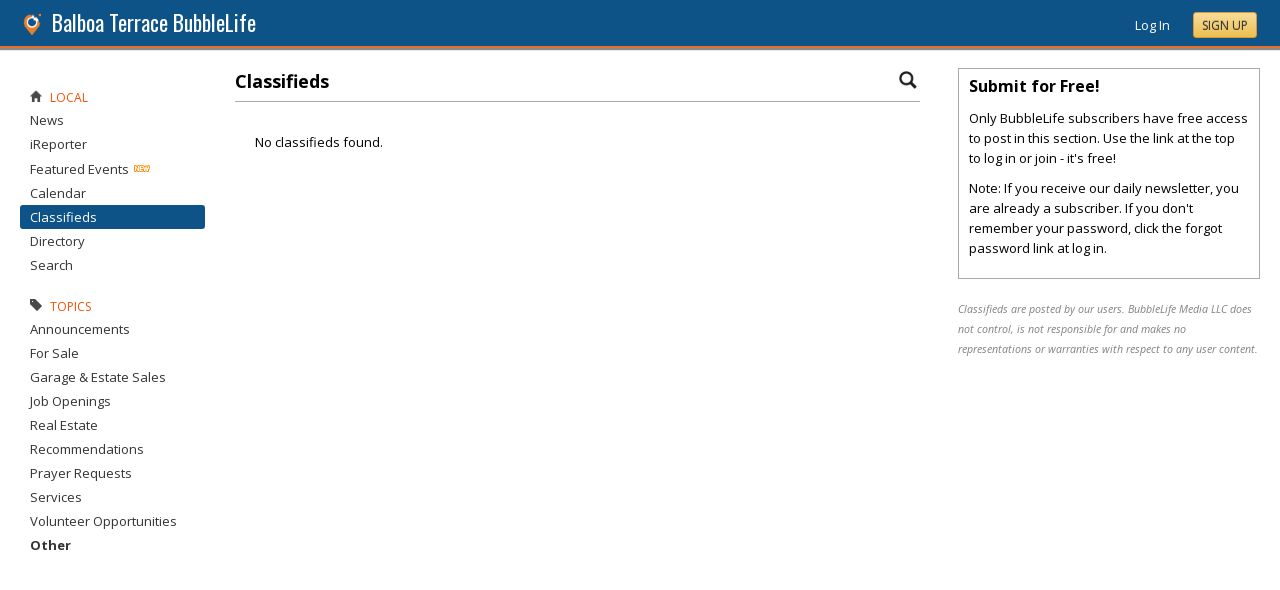

--- FILE ---
content_type: text/html; charset=utf-8
request_url: https://balboaterrace.bubblelife.com/community/castro_district_classifieds/topic/3593341
body_size: 89861
content:


<!DOCTYPE html PUBLIC "-//W3C//DTD XHTML 1.0 Transitional//EN" "http://www.w3.org/TR/xhtml1/DTD/xhtml1-transitional.dtd">
<!--[if lt IE 7 ]><html class="ie ie6 ieLt7 ieLt8 ieLt9" lang="en" xmlns="http://www.w3.org/1999/xhtml"><![endif]-->
<!--[if IE 7 ]><html class="ie ie7 ieLt8 ieLt9" lang="en" xmlns="http://www.w3.org/1999/xhtml"><![endif]-->
<!--[if IE 8 ]><html class="ie ie8 ieLt9" lang="en" xmlns="http://www.w3.org/1999/xhtml"><![endif]-->
<!--[if (gte IE 9)]><html class="ie" lang="en" xmlns="http://www.w3.org/1999/xhtml"><![endif]-->
<!--[if !(IE)]><html lang="en" xmlns="http://www.w3.org/1999/xhtml"><![endif]-->
<head id="ctl00_Head1"><script type="text/javascript">window.NREUM||(NREUM={});NREUM.info = {"beacon":"bam.nr-data.net","errorBeacon":"bam.nr-data.net","licenseKey":"127d25f2a5","applicationID":"1993529","transactionName":"NQFbYkVYDUdYUE1bVgxLeGVnFgdRX1JMXk1MBUpGTw==","queueTime":15,"applicationTime":169,"ttGuid":"A879B1140294D9B0","agent":""}</script><script type="text/javascript">(window.NREUM||(NREUM={})).init={ajax:{deny_list:["bam.nr-data.net"]},feature_flags:["soft_nav"]};(window.NREUM||(NREUM={})).loader_config={licenseKey:"127d25f2a5",applicationID:"1993529",browserID:"1993540"};window.NREUM||(NREUM={}),__nr_require=function(t,e,n){function r(n){if(!e[n]){var i=e[n]={exports:{}};t[n][0].call(i.exports,function(e){var i=t[n][1][e];return r(i||e)},i,i.exports)}return e[n].exports}if("function"==typeof __nr_require)return __nr_require;for(var i=0;i<n.length;i++)r(n[i]);return r}({1:[function(t,e,n){function r(){}function i(t,e,n,r){return function(){return s.recordSupportability("API/"+e+"/called"),o(t+e,[u.now()].concat(c(arguments)),n?null:this,r),n?void 0:this}}var o=t("handle"),a=t(9),c=t(10),f=t("ee").get("tracer"),u=t("loader"),s=t(4),d=NREUM;"undefined"==typeof window.newrelic&&(newrelic=d);var p=["setPageViewName","setCustomAttribute","setErrorHandler","finished","addToTrace","inlineHit","addRelease"],l="api-",v=l+"ixn-";a(p,function(t,e){d[e]=i(l,e,!0,"api")}),d.addPageAction=i(l,"addPageAction",!0),d.setCurrentRouteName=i(l,"routeName",!0),e.exports=newrelic,d.interaction=function(){return(new r).get()};var m=r.prototype={createTracer:function(t,e){var n={},r=this,i="function"==typeof e;return o(v+"tracer",[u.now(),t,n],r),function(){if(f.emit((i?"":"no-")+"fn-start",[u.now(),r,i],n),i)try{return e.apply(this,arguments)}catch(t){throw f.emit("fn-err",[arguments,this,t],n),t}finally{f.emit("fn-end",[u.now()],n)}}}};a("actionText,setName,setAttribute,save,ignore,onEnd,getContext,end,get".split(","),function(t,e){m[e]=i(v,e)}),newrelic.noticeError=function(t,e){"string"==typeof t&&(t=new Error(t)),s.recordSupportability("API/noticeError/called"),o("err",[t,u.now(),!1,e])}},{}],2:[function(t,e,n){function r(t){if(NREUM.init){for(var e=NREUM.init,n=t.split("."),r=0;r<n.length-1;r++)if(e=e[n[r]],"object"!=typeof e)return;return e=e[n[n.length-1]]}}e.exports={getConfiguration:r}},{}],3:[function(t,e,n){var r=!1;try{var i=Object.defineProperty({},"passive",{get:function(){r=!0}});window.addEventListener("testPassive",null,i),window.removeEventListener("testPassive",null,i)}catch(o){}e.exports=function(t){return r?{passive:!0,capture:!!t}:!!t}},{}],4:[function(t,e,n){function r(t,e){var n=[a,t,{name:t},e];return o("storeMetric",n,null,"api"),n}function i(t,e){var n=[c,t,{name:t},e];return o("storeEventMetrics",n,null,"api"),n}var o=t("handle"),a="sm",c="cm";e.exports={constants:{SUPPORTABILITY_METRIC:a,CUSTOM_METRIC:c},recordSupportability:r,recordCustom:i}},{}],5:[function(t,e,n){function r(){return c.exists&&performance.now?Math.round(performance.now()):(o=Math.max((new Date).getTime(),o))-a}function i(){return o}var o=(new Date).getTime(),a=o,c=t(11);e.exports=r,e.exports.offset=a,e.exports.getLastTimestamp=i},{}],6:[function(t,e,n){function r(t,e){var n=t.getEntries();n.forEach(function(t){"first-paint"===t.name?l("timing",["fp",Math.floor(t.startTime)]):"first-contentful-paint"===t.name&&l("timing",["fcp",Math.floor(t.startTime)])})}function i(t,e){var n=t.getEntries();if(n.length>0){var r=n[n.length-1];if(u&&u<r.startTime)return;var i=[r],o=a({});o&&i.push(o),l("lcp",i)}}function o(t){t.getEntries().forEach(function(t){t.hadRecentInput||l("cls",[t])})}function a(t){var e=navigator.connection||navigator.mozConnection||navigator.webkitConnection;if(e)return e.type&&(t["net-type"]=e.type),e.effectiveType&&(t["net-etype"]=e.effectiveType),e.rtt&&(t["net-rtt"]=e.rtt),e.downlink&&(t["net-dlink"]=e.downlink),t}function c(t){if(t instanceof y&&!w){var e=Math.round(t.timeStamp),n={type:t.type};a(n),e<=v.now()?n.fid=v.now()-e:e>v.offset&&e<=Date.now()?(e-=v.offset,n.fid=v.now()-e):e=v.now(),w=!0,l("timing",["fi",e,n])}}function f(t){"hidden"===t&&(u=v.now(),l("pageHide",[u]))}if(!("init"in NREUM&&"page_view_timing"in NREUM.init&&"enabled"in NREUM.init.page_view_timing&&NREUM.init.page_view_timing.enabled===!1)){var u,s,d,p,l=t("handle"),v=t("loader"),m=t(8),g=t(3),y=NREUM.o.EV;if("PerformanceObserver"in window&&"function"==typeof window.PerformanceObserver){s=new PerformanceObserver(r);try{s.observe({entryTypes:["paint"]})}catch(h){}d=new PerformanceObserver(i);try{d.observe({entryTypes:["largest-contentful-paint"]})}catch(h){}p=new PerformanceObserver(o);try{p.observe({type:"layout-shift",buffered:!0})}catch(h){}}if("addEventListener"in document){var w=!1,b=["click","keydown","mousedown","pointerdown","touchstart"];b.forEach(function(t){document.addEventListener(t,c,g(!1))})}m(f)}},{}],7:[function(t,e,n){function r(t,e){if(!i)return!1;if(t!==i)return!1;if(!e)return!0;if(!o)return!1;for(var n=o.split("."),r=e.split("."),a=0;a<r.length;a++)if(r[a]!==n[a])return!1;return!0}var i=null,o=null,a=/Version\/(\S+)\s+Safari/;if(navigator.userAgent){var c=navigator.userAgent,f=c.match(a);f&&c.indexOf("Chrome")===-1&&c.indexOf("Chromium")===-1&&(i="Safari",o=f[1])}e.exports={agent:i,version:o,match:r}},{}],8:[function(t,e,n){function r(t){function e(){t(c&&document[c]?document[c]:document[o]?"hidden":"visible")}"addEventListener"in document&&a&&document.addEventListener(a,e,i(!1))}var i=t(3);e.exports=r;var o,a,c;"undefined"!=typeof document.hidden?(o="hidden",a="visibilitychange",c="visibilityState"):"undefined"!=typeof document.msHidden?(o="msHidden",a="msvisibilitychange"):"undefined"!=typeof document.webkitHidden&&(o="webkitHidden",a="webkitvisibilitychange",c="webkitVisibilityState")},{}],9:[function(t,e,n){function r(t,e){var n=[],r="",o=0;for(r in t)i.call(t,r)&&(n[o]=e(r,t[r]),o+=1);return n}var i=Object.prototype.hasOwnProperty;e.exports=r},{}],10:[function(t,e,n){function r(t,e,n){e||(e=0),"undefined"==typeof n&&(n=t?t.length:0);for(var r=-1,i=n-e||0,o=Array(i<0?0:i);++r<i;)o[r]=t[e+r];return o}e.exports=r},{}],11:[function(t,e,n){e.exports={exists:"undefined"!=typeof window.performance&&window.performance.timing&&"undefined"!=typeof window.performance.timing.navigationStart}},{}],ee:[function(t,e,n){function r(){}function i(t){function e(t){return t&&t instanceof r?t:t?u(t,f,a):a()}function n(n,r,i,o,a){if(a!==!1&&(a=!0),!l.aborted||o){t&&a&&t(n,r,i);for(var c=e(i),f=m(n),u=f.length,s=0;s<u;s++)f[s].apply(c,r);var p=d[w[n]];return p&&p.push([b,n,r,c]),c}}function o(t,e){h[t]=m(t).concat(e)}function v(t,e){var n=h[t];if(n)for(var r=0;r<n.length;r++)n[r]===e&&n.splice(r,1)}function m(t){return h[t]||[]}function g(t){return p[t]=p[t]||i(n)}function y(t,e){l.aborted||s(t,function(t,n){e=e||"feature",w[n]=e,e in d||(d[e]=[])})}var h={},w={},b={on:o,addEventListener:o,removeEventListener:v,emit:n,get:g,listeners:m,context:e,buffer:y,abort:c,aborted:!1};return b}function o(t){return u(t,f,a)}function a(){return new r}function c(){(d.api||d.feature)&&(l.aborted=!0,d=l.backlog={})}var f="nr@context",u=t("gos"),s=t(9),d={},p={},l=e.exports=i();e.exports.getOrSetContext=o,l.backlog=d},{}],gos:[function(t,e,n){function r(t,e,n){if(i.call(t,e))return t[e];var r=n();if(Object.defineProperty&&Object.keys)try{return Object.defineProperty(t,e,{value:r,writable:!0,enumerable:!1}),r}catch(o){}return t[e]=r,r}var i=Object.prototype.hasOwnProperty;e.exports=r},{}],handle:[function(t,e,n){function r(t,e,n,r){i.buffer([t],r),i.emit(t,e,n)}var i=t("ee").get("handle");e.exports=r,r.ee=i},{}],id:[function(t,e,n){function r(t){var e=typeof t;return!t||"object"!==e&&"function"!==e?-1:t===window?0:a(t,o,function(){return i++})}var i=1,o="nr@id",a=t("gos");e.exports=r},{}],loader:[function(t,e,n){function r(){if(!M++){var t=T.info=NREUM.info,e=m.getElementsByTagName("script")[0];if(setTimeout(u.abort,3e4),!(t&&t.licenseKey&&t.applicationID&&e))return u.abort();f(x,function(e,n){t[e]||(t[e]=n)});var n=a();c("mark",["onload",n+T.offset],null,"api"),c("timing",["load",n]);var r=m.createElement("script");0===t.agent.indexOf("http://")||0===t.agent.indexOf("https://")?r.src=t.agent:r.src=l+"://"+t.agent,e.parentNode.insertBefore(r,e)}}function i(){"complete"===m.readyState&&o()}function o(){c("mark",["domContent",a()+T.offset],null,"api")}var a=t(5),c=t("handle"),f=t(9),u=t("ee"),s=t(7),d=t(2),p=t(3),l=d.getConfiguration("ssl")===!1?"http":"https",v=window,m=v.document,g="addEventListener",y="attachEvent",h=v.XMLHttpRequest,w=h&&h.prototype,b=!1;NREUM.o={ST:setTimeout,SI:v.setImmediate,CT:clearTimeout,XHR:h,REQ:v.Request,EV:v.Event,PR:v.Promise,MO:v.MutationObserver};var E=""+location,x={beacon:"bam.nr-data.net",errorBeacon:"bam.nr-data.net",agent:"js-agent.newrelic.com/nr-1216.min.js"},O=h&&w&&w[g]&&!/CriOS/.test(navigator.userAgent),T=e.exports={offset:a.getLastTimestamp(),now:a,origin:E,features:{},xhrWrappable:O,userAgent:s,disabled:b};if(!b){t(1),t(6),m[g]?(m[g]("DOMContentLoaded",o,p(!1)),v[g]("load",r,p(!1))):(m[y]("onreadystatechange",i),v[y]("onload",r)),c("mark",["firstbyte",a.getLastTimestamp()],null,"api");var M=0}},{}],"wrap-function":[function(t,e,n){function r(t,e){function n(e,n,r,f,u){function nrWrapper(){var o,a,s,p;try{a=this,o=d(arguments),s="function"==typeof r?r(o,a):r||{}}catch(l){i([l,"",[o,a,f],s],t)}c(n+"start",[o,a,f],s,u);try{return p=e.apply(a,o)}catch(v){throw c(n+"err",[o,a,v],s,u),v}finally{c(n+"end",[o,a,p],s,u)}}return a(e)?e:(n||(n=""),nrWrapper[p]=e,o(e,nrWrapper,t),nrWrapper)}function r(t,e,r,i,o){r||(r="");var c,f,u,s="-"===r.charAt(0);for(u=0;u<e.length;u++)f=e[u],c=t[f],a(c)||(t[f]=n(c,s?f+r:r,i,f,o))}function c(n,r,o,a){if(!v||e){var c=v;v=!0;try{t.emit(n,r,o,e,a)}catch(f){i([f,n,r,o],t)}v=c}}return t||(t=s),n.inPlace=r,n.flag=p,n}function i(t,e){e||(e=s);try{e.emit("internal-error",t)}catch(n){}}function o(t,e,n){if(Object.defineProperty&&Object.keys)try{var r=Object.keys(t);return r.forEach(function(n){Object.defineProperty(e,n,{get:function(){return t[n]},set:function(e){return t[n]=e,e}})}),e}catch(o){i([o],n)}for(var a in t)l.call(t,a)&&(e[a]=t[a]);return e}function a(t){return!(t&&t instanceof Function&&t.apply&&!t[p])}function c(t,e){var n=e(t);return n[p]=t,o(t,n,s),n}function f(t,e,n){var r=t[e];t[e]=c(r,n)}function u(){for(var t=arguments.length,e=new Array(t),n=0;n<t;++n)e[n]=arguments[n];return e}var s=t("ee"),d=t(10),p="nr@original",l=Object.prototype.hasOwnProperty,v=!1;e.exports=r,e.exports.wrapFunction=c,e.exports.wrapInPlace=f,e.exports.argsToArray=u},{}]},{},["loader"]);</script>

    <!-- Begin Inspectlet Asynchronous Code -->
    <script type="text/javascript">
        (function() {
        window.__insp = window.__insp || [];
        __insp.push(['wid', 685766110]);
        var ldinsp = function(){
        if(typeof window.__inspld != "undefined") return; window.__inspld = 1; var insp = document.createElement('script'); insp.type = 'text/javascript'; insp.async = true; insp.id = "inspsync"; insp.src = ('https:' == document.location.protocol ? 'https' : 'http') + '://cdn.inspectlet.com/inspectlet.js?wid=685766110&r=' + Math.floor(new Date().getTime()/3600000); var x = document.getElementsByTagName('script')[0]; x.parentNode.insertBefore(insp, x); };
        setTimeout(ldinsp, 0);
        })();
    </script>
    <!-- End Inspectlet Asynchronous Code -->

    <meta id="ctl00_metaViewport" name="viewport" content="width=device-width, maximum-scale=1.0" /><meta name="format-detection" content="telephone=no" /><meta id="ctl00_metaRefresh" http-equiv="Refresh" content="3600; URL=/community/castro_district_classifieds/topic/3593341" /><meta name="msvalidate.01" content="7B6734AE4BCE071246E5BEAD9089E4D2" /><title>
	Classifieds -  Balboa Terrace Online Local News - BubbleLife, CA
</title><meta id="ctl00_metaDesc" name="DESCRIPTION" content="Balboa Terrace BubbleLife" /><meta id="ctl00_metaKeywords" name="KEYWORDS" content="94127,local,news,events,discussions,non-profits,local business,local organizations" /><meta property="og:title" content="Balboa Terrace BubbleLife"/>
<meta property="og:site_name" content="Balboa Terrace BubbleLife San Francisco News and Events"/>
<meta property="og:description" content="BubbleLife brings together local news, events, discussions and more plus provides the tools for local organizations and businesses to reach their community"/>
<meta property="og:image" content="https://sites.bubblelife.com/images/bubblelife/BubbleLifeLogo-325x325.png"/>
<link rel="image_src" type="image/png" href="https://sites.bubblelife.com/images/bubblelife/BubbleLifeLogo-325x325.png" />
<meta property="og:url" content="https://balboaterrace.bubblelife.com"/>
<meta property="og:type" content="website"/>
<meta property="fb:admins" content="saffie.farris"/>
<meta name="msapplication-square150x150logo" content="https://sites.bubblelife.com/images/bubblelife/bubblelifelogo150x150.png" /><meta name="msapplication-wide310x150logo" content="https://sites.bubblelife.com/images/bubblelife/bubblelifelogo310x150.png" /><meta name="msapplication-square310x310logo" content="https://sites.bubblelife.com/images/bubblelife/bubblelifelogo310x310.png" /><link rel="icon" href="https://sites.bubblelife.com/images/bubblelife/bubblelifelogo44x45.png" type="image/png" /><meta name="application-name" content="BubbleLife" /><meta name="msapplication-TileImage" content="https://sites.bubblelife.com/images/bubblelife/microsoft-touch-icon-144x144.png" /><meta name="msapplication-TileColor" content="#005196" /><link rel="shortcut icon" href="/favicon.ico" type="image/x-icon" /><link rel="manifest" href="../../../manifest.json" /><link id="ctl00_linkRSS" rel="alternate" type="application/rss+xml" /><link href="//fonts.googleapis.com/css?family=Oswald:400,700" rel="stylesheet" type="text/css" /><link href="//fonts.googleapis.com/css?family=Open+Sans:400,700,400italic" rel="stylesheet" type="text/css" /><link href="/css/bbStark/201529041645.css" rel="stylesheet" type="text/css" />
    <script type="text/javascript" src="//ajax.googleapis.com/ajax/libs/jquery/1.7.1/jquery.min.js"></script>
    <script type="text/javascript"> window.jQuery || document.write("<script src='/scripts/jquery-1.7.1.min.js'>\x3C/script>")</script>
    <script type="text/javascript" src="/scripts/global.js"></script>
    <script type="text/javascript" src="/scripts/jquery.placeholder.min.js"></script>
    <script type="text/javascript" src="/scripts/stickyMojo.min.js"></script>
    <script defer type="text/javascript" src="//apis.google.com/js/plusone.js"></script>
    <script type="text/javascript">
        if (window.attachEvent) window.attachEvent("onload", navMenuHover);
    </script>
    <!--[if lt IE 9]><script src="//cdnjs.cloudflare.com/ajax/libs/html5shiv/r29/html5.js"></script><![endif]-->
    <script type="text/javascript"> var _gaq = _gaq || []; _gaq.push(['_setAccount', 'UA-6950483-3']); _gaq.push(['_setCustomVar', 1, 'Local', '94127', 3]); _gaq.push(['_setDomainName', '.bubblelife.com']); _gaq.push(['_trackPageview']); _qoptions={qacct:"p-25RdxExqpgKQM"};(function() { var ga = document.createElement('script'); ga.type = 'text/javascript'; ga.async = true; ga.src = ('https:' == document.location.protocol ? 'https://ssl' : 'http://www') + '.google-analytics.com/ga.js'; (document.getElementsByTagName('head')[0] || document.getElementsByTagName('body')[0]).appendChild(ga); })(); </script><script type="text/javascript" src="//secure.quantserve.com/quant.js"></script>
<style type="text/css">#uvTab a { line-height: normal !important; }</style>
<link href="../../../App_Themes/bbStark/201705041711.css" type="text/css" rel="stylesheet" /><link href="/WebResource.axd?d=1rICP9XNU1c7fAXzcMsx3vlDi39VpPrabmKi1byCkXM57ZH9HXGf5NQ1zvQ9qGYkl3_7WiuQ5A9buCYF9YZx_9g0QerZSbkMaWQqTvwqgW6TvA2V7hUWg8xZ4LrbTzaGOt0mG7GzdSTESU7ZLyVkRsygtUs1&amp;t=636298540540000000" type="text/css" rel="stylesheet" class="Telerik_stylesheet" /><link href="/WebResource.axd?d=zUZKTrr6NJ3I07qH2hYilvpZGNXpi8a6zk9VEp4PnJMBMYGDm_omW2l0U1S3XFEiGGO0RlgeX7pAyk4ADJSIZ5_i15GtNm3ngbsRiIKBNScWmit83MFkSIjlHHT-mR287NoVLvGltQ-jQL_75OvzmOz47WrVptoLmhASmxEDeed6wktn0&amp;t=636298540540000000" type="text/css" rel="stylesheet" class="Telerik_stylesheet" /></head>
<body id="ctl00_Body1" class="newsletter">
    <form method="post" action="./3593341" id="aspnetForm" style="width: 100%;">
<div class="aspNetHidden">
<input type="hidden" name="ctl00_ScriptManager1_HiddenField" id="ctl00_ScriptManager1_HiddenField" value="" />
<input type="hidden" name="__EVENTTARGET" id="__EVENTTARGET" value="" />
<input type="hidden" name="__EVENTARGUMENT" id="__EVENTARGUMENT" value="" />
<input type="hidden" name="__VIEWSTATE" id="__VIEWSTATE" value="/[base64]/i83atLBHmj+6XXIvw==" />
</div>

<script type="text/javascript">
//<![CDATA[
var theForm = document.forms['aspnetForm'];
if (!theForm) {
    theForm = document.aspnetForm;
}
function __doPostBack(eventTarget, eventArgument) {
    if (!theForm.onsubmit || (theForm.onsubmit() != false)) {
        theForm.__EVENTTARGET.value = eventTarget;
        theForm.__EVENTARGUMENT.value = eventArgument;
        theForm.submit();
    }
}
//]]>
</script>


<script src="/WebResource.axd?d=ZoK_Inv5i7V_ZoQo74aBb2CUiTraHsRahxGZbt_YyoxBM8foSMVQHaryz9HOz6QklHxfczBxGkSs2osJwDwiP0vsO7E1&amp;t=638459097597698506" type="text/javascript"></script>


<script src="/ScriptResource.axd?d=AzntUA8JKcYwaQDJzrJBYy1bv_mFts4eAozZSRvbvS4gfjz_lK3DUBmvX1ObKIHKlvcXiQL-2Pgw609l3bDnBOV_240zRsLxLV_g4uD79qAxoaHNgZMzi30Ljsw2cRiOu--fzw2&amp;t=ffffffff873dbd65" type="text/javascript"></script>
<script src="/ScriptResource.axd?d=2Qe7_lu3fIiHRG8ycaRimKdaSzzOwYZSp1kuMsyjLH05Lw3frpIZTFL7RQN33g4-qsrOzfK9JaEDr4CPuJqWfH-v321Y-pBTBmuosQhueQnyTLophgttgbXTg8gx6UGM06b0dg2&amp;t=ffffffff873dbd65" type="text/javascript"></script>
<script src="/ScriptResource.axd?d=vMQLbk1MB7wLW7RPVERLII_VDW8jrFcTWDy2gOOd6_rYmJI53aM8xCDTbLAgAbkljZPzlPUgi4gQE3oC7dpO3wVIzJ3vDBh-ru1USkt0I4Fm7Q3cNCkaq3mYoJynW-xQx8gr_A2&amp;t=5dfef8f7" type="text/javascript"></script>
<script src="/ScriptResource.axd?d=dsvfQd2q3pnO6sh35WdvLHicwC_lZkN17HiZOvZKaHjV6Kccd5XzG_CvAaRWmKXsl_fc-KzslGAdHBbybNza9MqPk4vWCPJykkS8rAWyNb9qSp_6Oeb7H9SiFsdPxQYZQEW9Sd0lMpiHHuwxgYLLgAog0v81&amp;t=5dfef8f7" type="text/javascript"></script>
<script src="/ScriptResource.axd?d=sqJbePcoBANJ95wqSKi-BCPl2IpYqILrX_PO2MIjaoBdPxDK-vAhy0RS5r7Jnc-pOyASXXcp5zmdzoIR8eJ-Y7DlMsAKYxq-VY1eCiGx1ZwiJ60G2jezn47pE-fxQPLQyl8uJp9B4_X_-TZey6Gf-YqX5jI1&amp;t=5dfef8f7" type="text/javascript"></script>
<script src="/ScriptResource.axd?d=EygLKja95nUhsGr50jGbVtS8A0q2op9H33OoLUxWvSlH4-5DOqHgCAOKrr1PQqcpbJiCFPCVr67N9oFhsnKQiumZ3cvPfVqifjDsR87IcKQbX8H9IdorrpM9o3vU6S73vAVjAWQJw8GYyp-iNgZr8yLGfGhAHp8G2eociBaHurvPjL-D0&amp;t=5dfef8f7" type="text/javascript"></script>
<script src="/ScriptResource.axd?d=8eW0YxJqPgCPP8muIadKPnfEQyAJkb5h_2hEGVFLkKUUKJy415XZwGTlZAKSoimjq5y1y9UyLJJuDf4eVBBkcaGzx3fVQSxnmeqtQw7HxEQYdC9hXqNSKpizKv6sdoE5EQXiiA0nGzqett_fzAVOL06H2WMca6X8BJEPzoZeGw2BBZUx0&amp;t=5dfef8f7" type="text/javascript"></script>
<script src="/ScriptResource.axd?d=D5uiKicqDlj-BKu8x0h88T1yB0G1FUlGk9ippPoSaUPf4Cvzen4Pn7wzZunJMEbaSBvHi5gpb1byjL8oG0GOd-zC_NpaHj7mtgaMjmuh-4-bA0ulGyMCGb_vdS2l89gIJICZ5vXUkg6s-kRW6mGmv4pnm4I1&amp;t=5dfef8f7" type="text/javascript"></script>
<script src="/community/castro_district_classifieds/topic/3593341?_TSM_HiddenField_=ctl00_ScriptManager1_HiddenField&amp;_TSM_CombinedScripts_=%3b%3bAjaxControlToolkit%2c+Version%3d4.5.7.123%2c+Culture%3dneutral%2c+PublicKeyToken%3d28f01b0e84b6d53e%3a%3ae3e2fd55-80ff-46e5-af39-b129aec7cebc%3a475a4ef5%3a5546a2b%3a497ef277%3aeffe2a26%3aa43b07eb%3a1d3ed089%3a751cdd15%3adfad98a5%3ad2e10b12%3a37e2e5c9%3a3cf12cf1" type="text/javascript"></script>
<div class="aspNetHidden">

	<input type="hidden" name="__VIEWSTATEGENERATOR" id="__VIEWSTATEGENERATOR" value="CA0B0334" />
	<input type="hidden" name="__EVENTVALIDATION" id="__EVENTVALIDATION" value="/wEdAByb3ETaOdv2RX5UJJpzfLPysz9TD+VWINu78Ydb35skj8EPaaAbOCvsmc1mAqkv0Kp4rt2jiLCnjFHYBZiX8c6wy3WRmsy3RgplXLvSbc3/JcczpBpLn78xw2kOtS50oIdySmReRfh1FlqyAVjWROVyn1pYYNwxaeFI6xSdn21hFE7HRnHfSNOVMH44XJ8bL4MO3oMO9kR9aVQPIf/7KNkmeiYIYl4nKm13RMVlqUa8Hlz5b19uhEb9NEpzZc8NvEXikstAT6LLXGeufgrnpgr6KjYuyHkmThoL2F46ORjW5Wq0FMcc8Na+2Xj2P+qzHyq5zwck4mG6pmyDODwMPQEt01GrbBwAupCuguh8vT8XAPRoQFk7I4jVGQlHdf13YZYqZPhfYImZfUMzfVqViAVDP/wwSMn2AgCrfFWryie2BsFCRoGD6Q1xsWJ+Pvcc5AhDqqAp6MDIAn5s7ZXLT2nJpxwjsINWk/3HXA9XW8fapYFcBXXvJckYnc2n8ekipnzFkSedY3z8VdMKxi+mdSAsJ9mO02PznO217vXYA2UGe2lOreUuIiCBItaVLjv66uVNAL86LfPe4jhH+fy2jGTOIkaKvkzC3J1hBqVVQLQTuijco2s=" />
</div>
        <script type="text/javascript">
//<![CDATA[
Sys.WebForms.PageRequestManager._initialize('ctl00$ScriptManager1', 'aspnetForm', [], [], [], 90, 'ctl00');
//]]>
</script>

        
<script type="text/javascript" language="javascript">
    var ModalProgress = 'ctl00_cpUpdate1_ModalProgress';         
</script>
<script type="text/javascript" src="/scripts/jsUpdateProgress.js"></script>
<div id="ctl00_cpUpdate1_panelUpdateProgress" style="border: solid 2px Gray; background-color: #ffffff; display: none; width: 33%; border-radius: 5px; min-width: 280px;">
	
    <div style="padding: 8px">
        <table border="0" cellpadding="0" cellspacing="0" style="width: 100%; height: 80px;">
            <tbody>
                <tr>
                    <td style="line-height:80px !important; vertical-align: middle;" valign="middle" align="center">
                        <img alt="Please wait" src="/images/dashboard2/loading1.gif" style="position: relative; top: 18px;" /> &nbsp;
                        <span style="font-size: 14px; padding-left: 10px; color: black;">Please wait ...</span>
                    </td>
                </tr>
            </tbody>
        </table>
    </div>

</div>


        
            <div class="main-header">
                

<script type="text/javascript">
    function mouseClickFuncBanner(e) {
        var container = $('blBannerRight');
        if (container.is(e.target) || container.has(e.target).length > 0) {
            return;
        }
        if ($lastMenu == '') { return; }
        container = $($lastMenu);
        if (!container.is(e.target) && container.has(e.target).length === 0) {
            ToggleMenus('');
        }
    }
    function keyUpFuncBanner(e) {
        var key = e.keyCode ? e.keyCode : e.which ? e.which : e.charCode;
        if (key == 27) { ToggleMenus(''); }
    }
    var $lastMenu = '';
    function ToggleMenus(type) {
        var position = $('.blBannerInner:first').offset();
        var isVisible = false;
        if (type == 'profile') {
            if (!$('#blProfileMenuWrapper').length) { window.location.href = "/type/connect"; }
            $('#blMobileMenuWrapper').hide();
            $('#blProfileMenuWrapper').css('right', position.left + 15);
            $('#blProfileMenuWrapper').toggle();
            isVisible = $("#blProfileMenuWrapper").is(":visible");
            menu = '#blProfileMenuWrapper';
        }
        else if (type == 'mobile') {
            $('#blProfileMenuWrapper').hide();
            $('#blMobileMenuWrapper').css('right', position.left + 15);
            $('#blMobileMenuWrapper').toggle();
            isVisible = $("#blMobileMenuWrapper").is(":visible");
            menu = '#blMobileMenuWrapper';
        }
        else {
            $('#blProfileMenuWrapper').hide();
            $('#blMobileMenuWrapper').hide();
            isVisible = false;
        }
        if (isVisible) {
            $(document).keyup(keyUpFuncBanner);
            $(document).mousedown(mouseClickFuncBanner);
            $lastMenu = menu;
        }
        else {
            $(document).unbind("keyup", keyUpFuncBanner);
            $(document).unbind("click", mouseClickFuncBanner);
        }
        return false;
    }
</script>
<div style="display: none;">
    <div id="ctl00_ctl16_pnlSignupEmail" onkeypress="javascript:return WebForm_FireDefaultButton(event, &#39;ctl00_ctl16_btnSignupEmail&#39;)">
	
        <input name="ctl00$ctl16$txtEmail" type="text" id="ctl00_ctl16_txtEmail" />
        <input type="submit" name="ctl00$ctl16$btnSignupEmail" value="Submit" id="ctl00_ctl16_btnSignupEmail" />
    
</div>
</div>
<div class="blBanner">
    <div id="ctl00_ctl16_pnlBannerInner" class="blBannerInner">
	
        <div style="padding: 0 20px;">
            <div class="blBannerLeft">
                <a id="ctl00_ctl16_hlBubbleLifeLogo"><img src="/images/advicelocal/advicelocal32.png" alt="" /></a>
                <a id="ctl00_ctl16_hlMenuCaption" class="blBannerCaption" href="/">Balboa Terrace BubbleLife</a>
                <a id="ctl00_ctl16_hlMenuCaption2" class="blBannerCaption blBannerAltCaption" href="/"></a>

            </div>
            <div class="blBannerMenu">
                
            </div>
            
            <div class="blBannerRight">
                
                    <div class="blBannerMenuIcon">
                        <a onclick="ToggleMenus('mobile');" style="cursor: pointer;" title="Show menu">
                            <img src="/images/bubblelife/drawerhandle.png" style="margin-left: 20px; margin-right: 5px; margin-top: 5px;"></a>
                    </div>
                
                
                
                
                    <div style="float: right;">
                        <a id="ctl00_ctl16_hlLoginButton" title="Already have a BubbleLife account?" href="https://balboaterrace.bubblelife.com/login?url=/community/castro_district_classifieds" style="color: white; position: relative; top: 2px;">Log In</a>
                        <div class="blBannerRightInner">
                            <a id="ctl00_ctl16_hlSignupLink" title="Sign up for free" class="ButtonSpecial" rel="nofollow" href="https://www.bubblelife.com/signup" target="_blank" style="margin-left: 20px; color: #333; box-shadow: none; line-height: normal !important; position: relative; top: 2px;">Sign Up</a>
                        </div>
                    </div>
                    
                
            </div>
            <div style="clear: both;">
            </div>
        </div>
    
</div>
</div>


    <style type="text/css">
        .BLSubMenuBar {
            height: 29px;
            background: #25699c;
            border-top: solid 1px #5b8eba;
            overflow: hidden;
            display: none;
        }

        @media screen and (max-width: 1108px) {
            .BLSubMenuBar {
                display: block;
            }

            .blBanner {
                border-bottom: none;
            }
        }

        .BLSubMenuBarInner {
            width: 1290px;
            max-width: 100%;
            margin: 0 auto;
            color: white;
        }

        .BLSubMenuItem {
            float: left;
            border-right: solid 1px #5b8eba;
            padding: 4px 10px 4px 10px;
        }

        a .BLSubMenuItem {
            color: white;
        }

        .BLSubMenuItemFirst {
            border-left: solid 1px #5b8eba;
        }

        .BLSubMenuItemSelected {
            background: #437ca8;
        }
    </style>
    <div class="BLSubMenuBar">
        <div class="BLSubMenuBarInner">
            <div style="margin-left: 35px;">
                <div style="margin-left: 20px; float: left;">
                    <a href="/"><div class="BLSubMenuItem BLSubMenuItemFirst">News</div></a><a href="/calendar"><div class="BLSubMenuItem">Calendar</div></a><a href="/classifieds"><div class="BLSubMenuItem BLSubMenuItemSelected">Classifieds</div></a><a href="/directory"><div class="BLSubMenuItem">Directory</div></a><a href="/search"><div class="BLSubMenuItem">Search</div></a>
                    <div style="clear: both;"></div>
                </div>
            </div>
        </div>
    </div>



<div class="blBannerBottom">
</div>



                <div id="blMobileMenuWrapper">
                    <img style="position: absolute;top: -13px;left: 170px;" src="/images/dashboard2/menutick.png"><ul id="blMobileMenu"><li class="blMobileItemTitle"><img style="width: 12px; height: 12px;" src="/images/glyphicons/glyphicons_halflings_020_home.png"/>Local</li><a href="/" title="News" class="blMobileItem"><li>News</li></a><a href="/community/sanfrancisco_ireporter" title="iReporter" class="blMobileItem"><li>iReporter</li></a><a href="/type/featuredevents" title="Featured Events" class="blMobileItem"><li>Featured Events</li></a><a href="/calendar" title="Calendar" class="blMobileItem"><li>Calendar</li></a><a href="/classifieds" title="Classifieds" class="blMobileItem blNavItemSelected"><li>Classifieds</li></a><a href="/directory" title="Business and organization directory" class="blMobileItem"><li>Directory</li></a><a href="/search" title="Search for articles" class="blMobileItem"><li>Search</li></a><li class="blMobileItemTitle"><img style="width: 12px; height: 12px;" src="/images/glyphicons/glyphicons_halflings_040_tag.png"/>Topics</li><a href="/community/castro_district_classifieds/topic/3593813" title="Announcements" class="blMobileItem"><li>Announcements</li></a><a href="/community/castro_district_classifieds/topic/3593863" title="For Sale" class="blMobileItem"><li>For Sale</li></a><a href="/community/castro_district_classifieds/topic/3593852" title="Garage & Estate Sales" class="blMobileItem"><li>Garage & Estate Sales</li></a><a href="/community/castro_district_classifieds/topic/3593891" title="Job Openings" class="blMobileItem"><li>Job Openings</li></a><a href="/community/castro_district_classifieds/topic/3593802" title="Real Estate" class="blMobileItem"><li>Real Estate</li></a><a href="/community/castro_district_classifieds/topic/3593824" title="Recommendations" class="blMobileItem"><li>Recommendations</li></a><a href="/community/castro_district_classifieds/topic/3593880" title="Prayer Requests" class="blMobileItem"><li>Prayer Requests</li></a><a href="/community/castro_district_classifieds/topic/3593830" title="Services" class="blMobileItem"><li>Services</li></a><a href="/community/castro_district_classifieds/topic/3593874" title="Volunteer Opportunities" class="blMobileItem"><li>Volunteer Opportunities</li></a><a href="/community/castro_district_classifieds/topic/3593341" title="Other" class="blMobileItem blNavItemSelected2"><li>Other</li></a></ul>
                </div>
                <div id="blProfileMenuWrapper">
                    <img style="position: absolute;top: -13px;left: 128px;" src="/images/dashboard2/menutick.png"><ul id="blMobileMenu"><li class="blMobileItemTitle"><img style="width: 12px; height: 12px;" src="/images/glyphicons/glyphicons_halflings_020_home.png"/>Communities</li><a href="https://coppell.bubblelife.com" title="Coppell BubbleLife"><li>Coppell BubbleLife</li></a><a href="/type/connect/view/memberships" title="View all subscriptions"><li>View list</li></a><li class="blMobileItemTitle"><img style="width: 12px; height: 12px;" src="/images/glyphicons/glyphicons_halflings_060_pencil.png"/>Content</li><a href="/type/connect/view/content" title="Contributions"><li>Contributions</li></a><a href="/type/connect/view/saved" title="Saved articles and events"><li>Save list</li></a><li class="blMobileItemTitle"><img style="width: 12px; height: 12px;" src="/images/glyphicons/glyphicons_halflings_018_cog.png"/>Account</li><a href="/type/connect" title="My account settings"><li>Account settings</li></a><a onclick="return confirm('Are you sure?');" href="/logout?url=/community/castro_district_classifieds" title="Log out"><li>Log out</li></a></ul>
                </div>
                
            </div>
            <div style="clear: both;"></div>
        
        
        <div class="main-wrapper">
            <div class="main-inner-wrapper">
                <div style="padding: 0 20px;">
                    <div id="ctl00_pnlMainContent" class="main-content full-width">
	
                        <div class="main-inner-content">
                            
                            
                            
    
<div class="ctrl-wrapper">
    <div class="ctrl-content">
        <div class="ctrl-inner-content">
            <div class="ctrl-highlight-area">
                <div id="ctl00_phCenterColumn_ctl00_CtrlSectionHeader1_pnlHeaderGroup" class="SectionTopGroup100">
		
    <div style="height: 28px; overflow: hidden;">
        <div id="ctl00_phCenterColumn_ctl00_CtrlSectionHeader1_divLeft" style="line-height:normal !important;float:left;">
            <div id="ctl00_phCenterColumn_ctl00_CtrlSectionHeader1_pnlHeaderText" class="SectionTopGroupText100" style="padding-top: 3px;">
			
                <span id="ctl00_phCenterColumn_ctl00_CtrlSectionHeader1_lblTextContent">Classifieds</span>
            
		</div>
        </div>
        
            <div style="float: right;">
                
            </div>
            <div style="float: right;">
                
                    <div style="float: right;">
                        <input type="image" name="ctl00$phCenterColumn$ctl00$CtrlSectionHeader1$imgSearchButton" id="ctl00_phCenterColumn_ctl00_CtrlSectionHeader1_imgSearchButton" title="Search" src="/images/glyphicons/glyphicons_halflings_002_search@2x.png" onclick="$(&#39;#divSearchBox&#39;).slideToggle(&#39;fast&#39;, function() { $(&#39;#ctl00_phCenterColumn_ctl00_txtSearchText&#39;).focus(); }); return false;" style="height: 18px; width: 18px; position: relative; top: 3px; cursor: pointer;" />&nbsp;
                    </div>
                    <div style="float: right;">
                        <div id="ctl00_phCenterColumn_ctl00_CtrlSectionHeader1_pnlSearchBox" onkeypress="javascript:return WebForm_FireDefaultButton(event, &#39;ctl00_phCenterColumn_ctl00_CtrlSectionHeader1_imgSearchButton&#39;)" style="display:none;">
			
                            <input name="ctl00$phCenterColumn$ctl00$CtrlSectionHeader1$txtSearch" type="text" id="ctl00_phCenterColumn_ctl00_CtrlSectionHeader1_txtSearch" class="searchbox" placeholder="Search" style="width:150px;margin: 0; padding: 0 5px !important;" />&nbsp;
                        
		</div>
                    </div>
                
            </div>
            <div style="clear: both;">
            </div>
        
    </div>

	</div>

                
                <div id="ctl00_phCenterColumn_ctl00_pnlEditPanels" class="SectionEditPanels">
		
                    <div id="divSearchBox" style="display: none; margin-bottom: 20px; width: 100%; text-align: left;">
                        <div id="ctl00_phCenterColumn_ctl00_pnlDirGroup" onkeypress="javascript:return WebForm_FireDefaultButton(event, &#39;ctl00_phCenterColumn_ctl00_btnSearch&#39;)">
			
                            <div>
                                <div style="border: solid 1px #aaa;">
                                    <div style="padding: 10px;">
                                        <div style="text-transform: uppercase; color: gray;">
                                            Search the Classifieds
                                        </div>
                                        <table width="100%" cellpadding="0" cellspacing="0" border="0">
                                            <tbody>
                                                <tr>
                                                    <td colspan="2" class="SectionErrors">
                                                        <span id="ctl00_phCenterColumn_ctl00_lblDirGroupErrors"></span>
                                                    </td>
                                                </tr>
                                                <tr>
                                                    <td colspan="2" height="1" class="SectionLineLeft">
                                                        <img height="1" width="1" src="/images/blank.gif" />
                                                    </td>
                                                </tr>
                                                <tr>
                                                    <td class="SectionLeft" style="width: 100px;">
                                                        <span id="ctl00_phCenterColumn_ctl00_Label1" class="SectionHeader">Text</span>
                                                    </td>
                                                    <td class="SectionRight">
                                                        <input name="ctl00$phCenterColumn$ctl00$txtSearchText" type="text" id="ctl00_phCenterColumn_ctl00_txtSearchText" Class="BubbleInputText" style="width:100%;" />
                                                    </td>
                                                </tr>
                                                <tr>
                                                    <td class="SectionLeft" style="width: 100px;">
                                                        <span id="ctl00_phCenterColumn_ctl00_Label8" class="SectionHeader">Date Range</span>
                                                    </td>
                                                    <td class="SectionRight">
                                                        <table style="margin: 0;">
                                                            <tr>
                                                                <td>
                                                                    <div id="ctl00_phCenterColumn_ctl00_RadDatePickerSearch1_wrapper" class="RadPicker RadPicker_Default " style="width:150px;">
				<!-- 2009.2.810.35 --><input style="visibility:hidden;display:block;float:right;margin:0 0 -1px;width:1px;height:1px;overflow:hidden;border:0;padding:0;" id="ctl00_phCenterColumn_ctl00_RadDatePickerSearch1" name="ctl00$phCenterColumn$ctl00$RadDatePickerSearch1" type="text" class="rdfd_" value="" /><table cellspacing="0" class="rcTable" style="width:100%;">
					<tr>
						<td class="rcInputCell" style="width:100%;"><span id="ctl00_phCenterColumn_ctl00_RadDatePickerSearch1_dateInput_wrapper" class="RadInput RadInput_Default" style="display:block;"><input type="text" value="From Date" id="ctl00_phCenterColumn_ctl00_RadDatePickerSearch1_dateInput_text" name="ctl00_phCenterColumn_ctl00_RadDatePickerSearch1_dateInput_text" class="riTextBox riEmpty" style="width:100%;" /><input style="visibility:hidden;float:right;margin:-18px 0 0 0;width:1px;height:1px;overflow:hidden;border:0;padding:0;" id="ctl00_phCenterColumn_ctl00_RadDatePickerSearch1_dateInput" name="ctl00$phCenterColumn$ctl00$RadDatePickerSearch1$dateInput" type="text" class="rdfd_" value="" /><input id="ctl00_phCenterColumn_ctl00_RadDatePickerSearch1_dateInput_ClientState" name="ctl00_phCenterColumn_ctl00_RadDatePickerSearch1_dateInput_ClientState" type="hidden" /></span></td><td><a title="Open the calendar popup." href="#" id="ctl00_phCenterColumn_ctl00_RadDatePickerSearch1_popupButton" class="rcCalPopup">Open the calendar popup.</a><div id="ctl00_phCenterColumn_ctl00_RadDatePickerSearch1_calendar_wrapper" style="display: none" ><table id="ctl00_phCenterColumn_ctl00_RadDatePickerSearch1_calendar" summary="Calendar" cellspacing="0" class="RadCalendar RadCalendar_Default">
							<thead>
								<tr>
									<td class="rcTitlebar"><table cellspacing="0" summary="title and navigation">
										<tr>
											<td><a id="ctl00_phCenterColumn_ctl00_RadDatePickerSearch1_calendar_FNP" class="rcFastPrev" title="&lt;&lt;" href="#">&lt;&lt;</a></td><td><a id="ctl00_phCenterColumn_ctl00_RadDatePickerSearch1_calendar_NP" class="rcPrev" title="&lt;" href="#">&lt;</a></td><td id="ctl00_phCenterColumn_ctl00_RadDatePickerSearch1_calendar_Title" class="rcTitle">January 2026</td><td><a id="ctl00_phCenterColumn_ctl00_RadDatePickerSearch1_calendar_NN" class="rcNext" title=">" href="#">&gt;</a></td><td><a id="ctl00_phCenterColumn_ctl00_RadDatePickerSearch1_calendar_FNN" class="rcFastNext" title=">>" href="#">&gt;&gt;</a></td>
										</tr>
									</table></td>
								</tr>
							</thead><tbody>
	<tr>
		<td class="rcMain"><table id="ctl00_phCenterColumn_ctl00_RadDatePickerSearch1_calendar_Top" class="rcMainTable" cellspacing="0" summary="January 2026">
	<thead>
		<tr class="rcWeek">
			<th id="ctl00_phCenterColumn_ctl00_RadDatePickerSearch1_calendar_Top_cs_0" title="Sunday" abbr="Sun" scope="col">S</th><th id="ctl00_phCenterColumn_ctl00_RadDatePickerSearch1_calendar_Top_cs_1" title="Monday" abbr="Mon" scope="col">M</th><th id="ctl00_phCenterColumn_ctl00_RadDatePickerSearch1_calendar_Top_cs_2" title="Tuesday" abbr="Tue" scope="col">T</th><th id="ctl00_phCenterColumn_ctl00_RadDatePickerSearch1_calendar_Top_cs_3" title="Wednesday" abbr="Wed" scope="col">W</th><th id="ctl00_phCenterColumn_ctl00_RadDatePickerSearch1_calendar_Top_cs_4" title="Thursday" abbr="Thu" scope="col">T</th><th id="ctl00_phCenterColumn_ctl00_RadDatePickerSearch1_calendar_Top_cs_5" title="Friday" abbr="Fri" scope="col">F</th><th id="ctl00_phCenterColumn_ctl00_RadDatePickerSearch1_calendar_Top_cs_6" title="Saturday" abbr="Sat" scope="col">S</th>
		</tr>
	</thead><tbody>
		<tr class="rcRow">
			<td class="rcOtherMonth" title="Sunday, December 28, 2025"><a href="#">28</a></td><td class="rcOtherMonth" title="Monday, December 29, 2025"><a href="#">29</a></td><td class="rcOtherMonth" title="Tuesday, December 30, 2025"><a href="#">30</a></td><td class="rcOtherMonth" title="Wednesday, December 31, 2025"><a href="#">31</a></td><td title="Thursday, January 01, 2026"><a href="#">1</a></td><td title="Friday, January 02, 2026"><a href="#">2</a></td><td class="rcWeekend" title="Saturday, January 03, 2026"><a href="#">3</a></td>
		</tr><tr class="rcRow">
			<td class="rcWeekend" title="Sunday, January 04, 2026"><a href="#">4</a></td><td title="Monday, January 05, 2026"><a href="#">5</a></td><td title="Tuesday, January 06, 2026"><a href="#">6</a></td><td title="Wednesday, January 07, 2026"><a href="#">7</a></td><td title="Thursday, January 08, 2026"><a href="#">8</a></td><td title="Friday, January 09, 2026"><a href="#">9</a></td><td class="rcWeekend" title="Saturday, January 10, 2026"><a href="#">10</a></td>
		</tr><tr class="rcRow">
			<td class="rcWeekend" title="Sunday, January 11, 2026"><a href="#">11</a></td><td title="Monday, January 12, 2026"><a href="#">12</a></td><td title="Tuesday, January 13, 2026"><a href="#">13</a></td><td title="Wednesday, January 14, 2026"><a href="#">14</a></td><td title="Thursday, January 15, 2026"><a href="#">15</a></td><td title="Friday, January 16, 2026"><a href="#">16</a></td><td class="rcWeekend" title="Saturday, January 17, 2026"><a href="#">17</a></td>
		</tr><tr class="rcRow">
			<td class="rcWeekend" title="Sunday, January 18, 2026" style="background-color:#D1EFFE;border-style:None;"><a href="#">18</a></td><td title="Monday, January 19, 2026"><a href="#">19</a></td><td title="Tuesday, January 20, 2026"><a href="#">20</a></td><td title="Wednesday, January 21, 2026"><a href="#">21</a></td><td title="Thursday, January 22, 2026"><a href="#">22</a></td><td title="Friday, January 23, 2026"><a href="#">23</a></td><td class="rcWeekend" title="Saturday, January 24, 2026"><a href="#">24</a></td>
		</tr><tr class="rcRow">
			<td class="rcWeekend" title="Sunday, January 25, 2026"><a href="#">25</a></td><td title="Monday, January 26, 2026"><a href="#">26</a></td><td title="Tuesday, January 27, 2026"><a href="#">27</a></td><td title="Wednesday, January 28, 2026"><a href="#">28</a></td><td title="Thursday, January 29, 2026"><a href="#">29</a></td><td title="Friday, January 30, 2026"><a href="#">30</a></td><td class="rcWeekend" title="Saturday, January 31, 2026"><a href="#">31</a></td>
		</tr><tr class="rcRow">
			<td class="rcOtherMonth" title="Sunday, February 01, 2026"><a href="#">1</a></td><td class="rcOtherMonth" title="Monday, February 02, 2026"><a href="#">2</a></td><td class="rcOtherMonth" title="Tuesday, February 03, 2026"><a href="#">3</a></td><td class="rcOtherMonth" title="Wednesday, February 04, 2026"><a href="#">4</a></td><td class="rcOtherMonth" title="Thursday, February 05, 2026"><a href="#">5</a></td><td class="rcOtherMonth" title="Friday, February 06, 2026"><a href="#">6</a></td><td class="rcOtherMonth" title="Saturday, February 07, 2026"><a href="#">7</a></td>
		</tr>
	</tbody>
</table></td>
	</tr>
</tbody>
						</table><input type="hidden" name="ctl00_phCenterColumn_ctl00_RadDatePickerSearch1_calendar_SD" id="ctl00_phCenterColumn_ctl00_RadDatePickerSearch1_calendar_SD" value="[]" /><input type="hidden" name="ctl00_phCenterColumn_ctl00_RadDatePickerSearch1_calendar_AD" id="ctl00_phCenterColumn_ctl00_RadDatePickerSearch1_calendar_AD" value="[[1980,1,1],[2099,12,30],[2026,1,18]]" /></div></td>
					</tr>
				</table><input id="ctl00_phCenterColumn_ctl00_RadDatePickerSearch1_ClientState" name="ctl00_phCenterColumn_ctl00_RadDatePickerSearch1_ClientState" type="hidden" />
			</div>
                                                                </td>
                                                                <td style="padding-left: 20px;">
                                                                    <div id="ctl00_phCenterColumn_ctl00_RadDatePickerSearch2_wrapper" class="RadPicker RadPicker_Default " style="width:150px;">
				<input style="visibility:hidden;display:block;float:right;margin:0 0 -1px;width:1px;height:1px;overflow:hidden;border:0;padding:0;" id="ctl00_phCenterColumn_ctl00_RadDatePickerSearch2" name="ctl00$phCenterColumn$ctl00$RadDatePickerSearch2" type="text" class="rdfd_" value="" /><table cellspacing="0" class="rcTable" style="width:100%;">
					<tr>
						<td class="rcInputCell" style="width:100%;"><span id="ctl00_phCenterColumn_ctl00_RadDatePickerSearch2_dateInput_wrapper" class="RadInput RadInput_Default" style="display:block;"><input type="text" value="To Date" id="ctl00_phCenterColumn_ctl00_RadDatePickerSearch2_dateInput_text" name="ctl00_phCenterColumn_ctl00_RadDatePickerSearch2_dateInput_text" class="riTextBox riEmpty" style="width:100%;" /><input style="visibility:hidden;float:right;margin:-18px 0 0 0;width:1px;height:1px;overflow:hidden;border:0;padding:0;" id="ctl00_phCenterColumn_ctl00_RadDatePickerSearch2_dateInput" name="ctl00$phCenterColumn$ctl00$RadDatePickerSearch2$dateInput" type="text" class="rdfd_" value="" /><input id="ctl00_phCenterColumn_ctl00_RadDatePickerSearch2_dateInput_ClientState" name="ctl00_phCenterColumn_ctl00_RadDatePickerSearch2_dateInput_ClientState" type="hidden" /></span></td><td><a title="Open the calendar popup." href="#" id="ctl00_phCenterColumn_ctl00_RadDatePickerSearch2_popupButton" class="rcCalPopup">Open the calendar popup.</a><div id="ctl00_phCenterColumn_ctl00_RadDatePickerSearch2_calendar_wrapper" style="display: none" ><table id="ctl00_phCenterColumn_ctl00_RadDatePickerSearch2_calendar" summary="Calendar" cellspacing="0" class="RadCalendar RadCalendar_Default">
							<thead>
								<tr>
									<td class="rcTitlebar"><table cellspacing="0" summary="title and navigation">
										<tr>
											<td><a id="ctl00_phCenterColumn_ctl00_RadDatePickerSearch2_calendar_FNP" class="rcFastPrev" title="&lt;&lt;" href="#">&lt;&lt;</a></td><td><a id="ctl00_phCenterColumn_ctl00_RadDatePickerSearch2_calendar_NP" class="rcPrev" title="&lt;" href="#">&lt;</a></td><td id="ctl00_phCenterColumn_ctl00_RadDatePickerSearch2_calendar_Title" class="rcTitle">January 2026</td><td><a id="ctl00_phCenterColumn_ctl00_RadDatePickerSearch2_calendar_NN" class="rcNext" title=">" href="#">&gt;</a></td><td><a id="ctl00_phCenterColumn_ctl00_RadDatePickerSearch2_calendar_FNN" class="rcFastNext" title=">>" href="#">&gt;&gt;</a></td>
										</tr>
									</table></td>
								</tr>
							</thead><tbody>
	<tr>
		<td class="rcMain"><table id="ctl00_phCenterColumn_ctl00_RadDatePickerSearch2_calendar_Top" class="rcMainTable" cellspacing="0" summary="January 2026">
	<thead>
		<tr class="rcWeek">
			<th id="ctl00_phCenterColumn_ctl00_RadDatePickerSearch2_calendar_Top_cs_0" title="Sunday" abbr="Sun" scope="col">S</th><th id="ctl00_phCenterColumn_ctl00_RadDatePickerSearch2_calendar_Top_cs_1" title="Monday" abbr="Mon" scope="col">M</th><th id="ctl00_phCenterColumn_ctl00_RadDatePickerSearch2_calendar_Top_cs_2" title="Tuesday" abbr="Tue" scope="col">T</th><th id="ctl00_phCenterColumn_ctl00_RadDatePickerSearch2_calendar_Top_cs_3" title="Wednesday" abbr="Wed" scope="col">W</th><th id="ctl00_phCenterColumn_ctl00_RadDatePickerSearch2_calendar_Top_cs_4" title="Thursday" abbr="Thu" scope="col">T</th><th id="ctl00_phCenterColumn_ctl00_RadDatePickerSearch2_calendar_Top_cs_5" title="Friday" abbr="Fri" scope="col">F</th><th id="ctl00_phCenterColumn_ctl00_RadDatePickerSearch2_calendar_Top_cs_6" title="Saturday" abbr="Sat" scope="col">S</th>
		</tr>
	</thead><tbody>
		<tr class="rcRow">
			<td class="rcOtherMonth" title="Sunday, December 28, 2025"><a href="#">28</a></td><td class="rcOtherMonth" title="Monday, December 29, 2025"><a href="#">29</a></td><td class="rcOtherMonth" title="Tuesday, December 30, 2025"><a href="#">30</a></td><td class="rcOtherMonth" title="Wednesday, December 31, 2025"><a href="#">31</a></td><td title="Thursday, January 01, 2026"><a href="#">1</a></td><td title="Friday, January 02, 2026"><a href="#">2</a></td><td class="rcWeekend" title="Saturday, January 03, 2026"><a href="#">3</a></td>
		</tr><tr class="rcRow">
			<td class="rcWeekend" title="Sunday, January 04, 2026"><a href="#">4</a></td><td title="Monday, January 05, 2026"><a href="#">5</a></td><td title="Tuesday, January 06, 2026"><a href="#">6</a></td><td title="Wednesday, January 07, 2026"><a href="#">7</a></td><td title="Thursday, January 08, 2026"><a href="#">8</a></td><td title="Friday, January 09, 2026"><a href="#">9</a></td><td class="rcWeekend" title="Saturday, January 10, 2026"><a href="#">10</a></td>
		</tr><tr class="rcRow">
			<td class="rcWeekend" title="Sunday, January 11, 2026"><a href="#">11</a></td><td title="Monday, January 12, 2026"><a href="#">12</a></td><td title="Tuesday, January 13, 2026"><a href="#">13</a></td><td title="Wednesday, January 14, 2026"><a href="#">14</a></td><td title="Thursday, January 15, 2026"><a href="#">15</a></td><td title="Friday, January 16, 2026"><a href="#">16</a></td><td class="rcWeekend" title="Saturday, January 17, 2026"><a href="#">17</a></td>
		</tr><tr class="rcRow">
			<td class="rcWeekend" title="Sunday, January 18, 2026" style="background-color:#D1EFFE;border-style:None;"><a href="#">18</a></td><td title="Monday, January 19, 2026"><a href="#">19</a></td><td title="Tuesday, January 20, 2026"><a href="#">20</a></td><td title="Wednesday, January 21, 2026"><a href="#">21</a></td><td title="Thursday, January 22, 2026"><a href="#">22</a></td><td title="Friday, January 23, 2026"><a href="#">23</a></td><td class="rcWeekend" title="Saturday, January 24, 2026"><a href="#">24</a></td>
		</tr><tr class="rcRow">
			<td class="rcWeekend" title="Sunday, January 25, 2026"><a href="#">25</a></td><td title="Monday, January 26, 2026"><a href="#">26</a></td><td title="Tuesday, January 27, 2026"><a href="#">27</a></td><td title="Wednesday, January 28, 2026"><a href="#">28</a></td><td title="Thursday, January 29, 2026"><a href="#">29</a></td><td title="Friday, January 30, 2026"><a href="#">30</a></td><td class="rcWeekend" title="Saturday, January 31, 2026"><a href="#">31</a></td>
		</tr><tr class="rcRow">
			<td class="rcOtherMonth" title="Sunday, February 01, 2026"><a href="#">1</a></td><td class="rcOtherMonth" title="Monday, February 02, 2026"><a href="#">2</a></td><td class="rcOtherMonth" title="Tuesday, February 03, 2026"><a href="#">3</a></td><td class="rcOtherMonth" title="Wednesday, February 04, 2026"><a href="#">4</a></td><td class="rcOtherMonth" title="Thursday, February 05, 2026"><a href="#">5</a></td><td class="rcOtherMonth" title="Friday, February 06, 2026"><a href="#">6</a></td><td class="rcOtherMonth" title="Saturday, February 07, 2026"><a href="#">7</a></td>
		</tr>
	</tbody>
</table></td>
	</tr>
</tbody>
						</table><input type="hidden" name="ctl00_phCenterColumn_ctl00_RadDatePickerSearch2_calendar_SD" id="ctl00_phCenterColumn_ctl00_RadDatePickerSearch2_calendar_SD" value="[]" /><input type="hidden" name="ctl00_phCenterColumn_ctl00_RadDatePickerSearch2_calendar_AD" id="ctl00_phCenterColumn_ctl00_RadDatePickerSearch2_calendar_AD" value="[[1980,1,1],[2099,12,30],[2026,1,18]]" /></div></td>
					</tr>
				</table><input id="ctl00_phCenterColumn_ctl00_RadDatePickerSearch2_ClientState" name="ctl00_phCenterColumn_ctl00_RadDatePickerSearch2_ClientState" type="hidden" />
			</div>
                                                                </td>
                                                            </tr>
                                                        </table>
                                                    </td>
                                                </tr>
                                                <tr>
                                                    <td class="SectionLeft" style="width: 100px;">
                                                        <span id="ctl00_phCenterColumn_ctl00_Label3" class="SectionHeader">Community</span>
                                                    </td>
                                                    <td class="SectionRight">
                                                        <select name="ctl00$phCenterColumn$ctl00$ddlSearchCommunity" id="ctl00_phCenterColumn_ctl00_ddlSearchCommunity" Class="BubbleInputDDL">
				<option selected="selected" value="94127">Balboa Terrace</option>
				<option value="94114">Castro District</option>
				<option value="94118">Inner Richmond</option>
				<option value="94109">Russian Hill</option>
				<option value="94102">San Francisco</option>
				<option value="94121">Seacliff</option>

			</select>
                                                    </td>
                                                </tr>
                                                <tr>
                                                    <td class="SectionLeft" style="width: 100px;">
                                                        <span id="ctl00_phCenterColumn_ctl00_Label2" class="SectionHeader">Topic</span>
                                                    </td>
                                                    <td class="SectionRight">
                                                        <select name="ctl00$phCenterColumn$ctl00$ddlSearchTopic" id="ctl00_phCenterColumn_ctl00_ddlSearchTopic" Class="BubbleInputDDL">
				<option value="0">All Topics</option>
				<option value="3593813">Announcements</option>
				<option value="3593863">For Sale</option>
				<option value="3593852">Garage &amp; Estate Sales</option>
				<option value="3593891">Job Openings</option>
				<option value="3593802">Real Estate</option>
				<option value="3593824">Recommendations</option>
				<option value="3593880">Prayer Requests</option>
				<option value="3593830">Services</option>
				<option value="3593874">Volunteer Opportunities</option>
				<option selected="selected" value="3593341">Other</option>

			</select>
                                                    </td>
                                                </tr>
                                                <tr>
                                                    <td colspan="1" height="1" class="SectionLineLeft">
                                                        <img height="1" width="1" src="/images/blank.gif" />
                                                    </td>
                                                    <td colspan="1" height="1" class="SectionLineRight">
                                                        <img height="1" width="1" src="/images/blank.gif" />
                                                    </td>
                                                </tr>
                                            </tbody>
                                        </table>
                                    </div>
                                    <div style="padding: 0 20px 15px 10px;">
                                        <input type="submit" name="ctl00$phCenterColumn$ctl00$btnSearch" value="Search" id="ctl00_phCenterColumn_ctl00_btnSearch" Class="BubbleButton" />
                                        &nbsp; &nbsp;
                                        <input type="submit" name="ctl00$phCenterColumn$ctl00$btnSearchClear" value="Clear" onclick="window.location.href = &#39;/community/castro_district_classifieds&#39;; return false;" id="ctl00_phCenterColumn_ctl00_btnSearchClear" Class="BubbleButtonCancel" />
                                        &nbsp; &nbsp;
                                        <a onclick="$(&#39;#divSearchBox&#39;).slideToggle(&#39;fast&#39;); return false;" id="ctl00_phCenterColumn_ctl00_lbSearchCancel" href="javascript:__doPostBack(&#39;ctl00$phCenterColumn$ctl00$lbSearchCancel&#39;,&#39;&#39;)">Close</a>
                                    </div>
                                </div>
                            </div>
                        
		</div>
                    </div>
                    
                    
                    <div id="ctl00_phCenterColumn_ctl00_pnlNothingFound">
			
                        <div style="padding: 10px 20px;">
                            No classifieds found.
                        </div>
                    
		</div>
                    <div id="ctl00_phCenterColumn_ctl00_pnlExpanded">
			
                        
                        
                        
                    
		</div>
                    
                    
                    <div style="text-align: center; padding: 20px 0 10px 0;">
                        
                    </div>
                
	</div>
            </div>
        </div>
    </div>
</div>
<div class="ctrl-right-side">
    
        <div class="widgetconnect widget">
            <div class="widget">
                <h2><span class="w1"><span class="w2">Submit for Free!</span></span></h2>
                <div class="content">
                    <p>
                        Only BubbleLife subscribers have free access to post in this section. Use the link at the top to log in or join - it's free!
                    </p>
                    <p>
                        Note: If you receive our daily newsletter, you are already a subscriber. If you don't remember your password, click the forgot password link at log in.
                    </p>
                </div>
            </div>
        </div>
        
        <div style="font-size: 8pt; font-style: italic; color: gray; padding-bottom: 30px;">
            Classifieds are posted by our users. BubbleLife Media LLC does not control, is not responsible for and makes no representations or warranties with respect to any user content.
        </div>
    
</div>
<div style="clear: both;"></div>



                        </div>
                    
</div>

                    <div id="ctl00_pnlBubbleLifeNavMenu" class="main-nav">
	
                        <div class="main-inner-nav">
                            <div class="blNavHeading"><img style="width: 12px; height: 12px;" src="/images/glyphicons/glyphicons_halflings_020_home.png"/>Local</div><div class="blNavItem"><a href="/">News</a></div><div class="blNavItem"><a href="/community/sanfrancisco_ireporter">iReporter</a></div><div class="blNavItem"><a href="/type/featuredevents">Featured Events</a><img src="/images/icons1/new.png" style="position: relative; top: 3px; margin-left: 5px;"/></div><div class="blNavItem"><a href="/calendar">Calendar</a></div><div class="blNavItem blNavItemSelected"><a href="/classifieds">Classifieds</a></div><div class="blNavItem"><a href="/directory">Directory</a></div><div class="blNavItem"><a href="/search">Search</a></div><div class="blNavHeading"><img style="width: 12px; height: 12px;" src="/images/glyphicons/glyphicons_halflings_040_tag.png"/>Topics</div><div class="blNavItem"><a href="/community/castro_district_classifieds/topic/3593813">Announcements</a></div><div class="blNavItem"><a href="/community/castro_district_classifieds/topic/3593863">For Sale</a></div><div class="blNavItem"><a href="/community/castro_district_classifieds/topic/3593852">Garage & Estate Sales</a></div><div class="blNavItem"><a href="/community/castro_district_classifieds/topic/3593891">Job Openings</a></div><div class="blNavItem"><a href="/community/castro_district_classifieds/topic/3593802">Real Estate</a></div><div class="blNavItem"><a href="/community/castro_district_classifieds/topic/3593824">Recommendations</a></div><div class="blNavItem"><a href="/community/castro_district_classifieds/topic/3593880">Prayer Requests</a></div><div class="blNavItem"><a href="/community/castro_district_classifieds/topic/3593830">Services</a></div><div class="blNavItem"><a href="/community/castro_district_classifieds/topic/3593874">Volunteer Opportunities</a></div><div class="blNavItem blNavItemSelected2"><a href="/community/castro_district_classifieds/topic/3593341">Other</a></div>
                        </div>
                    
</div>

                    <div id="ctl00_pnlMainRight" class="main-right-side">
	
                        <div class="main-inner-right-side">
                            
    

                        </div>
                    
</div>
                    <div style="clear: both;"></div>
                </div>
            </div>
        </div>

        
            <div id="footer"></div>
        
<div class="PageFooter">
    <div class="PageFooterInner">
        <div style="margin: 0 20px;">
            <div style="float: left;">
                
            </div>
            <div style="float: right;" class="PageFooterInnerSocial">
                
                
                
                
                
                
                
                <a id="ctl00_CtrlPageFooter1_hlRSS" title="RSS" href="/community/castro_district_classifieds/type/rssinfo"><img title="RSS" src="/images/socialicons/feed_24.png" alt="" /></a>
            </div>
            <div style="clear: both;"></div>
        </div>
    </div>
</div>


<div class="PageFooterStats">
    <div class="PageFooterStatsInner" style="font-size: 8pt;">
        <div class="PageFooterStatsArea">
            <span style="padding-right: 10px;"><a title="Copyright, Advice Local" href="https://www.advicelocal.com"
                target="_blank">Advice Local</a>&nbsp; &copy;&nbsp; 2026</span>
            <span style="padding-right: 10px;">
                <a id="ctl00_CtrlPageFooter1_hlPrivacy" href="/privacy" target="_blank">Privacy Policy</a></span>
            <a id="ctl00_CtrlPageFooter1_hlTerms" href="/terms" target="_blank">Terms of Use</a>
        </div>
    </div>
</div>


        
        
    

<script type="text/javascript">
//<![CDATA[
(function() {var fn = function() {$get("ctl00_ScriptManager1_HiddenField").value = '';Sys.Application.remove_init(fn);};Sys.Application.add_init(fn);})();Sys.Application.add_init(function() {
    $create(Sys.Extended.UI.ModalPopupBehavior, {"BackgroundCssClass":"modalBackground","PopupControlID":"ctl00_cpUpdate1_panelUpdateProgress","dynamicServicePath":"/community/castro_district_classifieds/topic/3593341","id":"ctl00_cpUpdate1_ModalProgress"}, null, null, $get("ctl00_cpUpdate1_panelUpdateProgress"));
});
Sys.Application.add_init(function() {
    $create(Telerik.Web.UI.RadDateInput, {"_enableOldBoxModel":false,"_focused":false,"_originalValue":"","_postBackEventReferenceScript":"__doPostBack(\u0027ctl00$phCenterColumn$ctl00$RadDatePickerSearch1\u0027,\u0027\u0027)","_shouldResetWidthInPixels":true,"clientStateFieldID":"ctl00_phCenterColumn_ctl00_RadDatePickerSearch1_dateInput_ClientState","dateFormat":"MM/dd/yyyy","dateFormatInfo":{"DayNames":["Sunday","Monday","Tuesday","Wednesday","Thursday","Friday","Saturday"],"MonthNames":["January","February","March","April","May","June","July","August","September","October","November","December",""],"AbbreviatedDayNames":["Sun","Mon","Tue","Wed","Thu","Fri","Sat"],"AbbreviatedMonthNames":["Jan","Feb","Mar","Apr","May","Jun","Jul","Aug","Sep","Oct","Nov","Dec",""],"AMDesignator":"AM","PMDesignator":"PM","DateSeparator":"/","TimeSeparator":":","FirstDayOfWeek":0,"DateSlots":{"Day":1,"Year":2,"Month":0},"ShortYearCenturyEnd":2029,"TimeInputOnly":false},"displayDateFormat":"MM/dd/yyyy","emptyMessage":"From Date","enabled":true,"incrementSettings":{InterceptArrowKeys:true,InterceptMouseWheel:true,Step:1},"styles":{HoveredStyle: ["width:100%;", "riTextBox riHover"],InvalidStyle: ["width:100%;", "riTextBox riError"],DisabledStyle: ["width:100%;", "riTextBox riDisabled"],FocusedStyle: ["width:100%;", "riTextBox riFocused"],EmptyMessageStyle: ["width:100%;", "riTextBox riEmpty"],ReadOnlyStyle: ["width:100%;", "riTextBox riRead"],EnabledStyle: ["width:100%;", "riTextBox riEnabled"]}}, null, null, $get("ctl00_phCenterColumn_ctl00_RadDatePickerSearch1_dateInput"));
});
Sys.Application.add_init(function() {
    $create(Telerik.Web.UI.RadCalendar, {"_DayRenderChangedDays":{},"_FormatInfoArray":[["Sunday","Monday","Tuesday","Wednesday","Thursday","Friday","Saturday"],["Sun","Mon","Tue","Wed","Thu","Fri","Sat"],["January","February","March","April","May","June","July","August","September","October","November","December",],["Jan","Feb","Mar","Apr","May","Jun","Jul","Aug","Sep","Oct","Nov","Dec",],"dddd, dd MMMM yyyy HH:mm:ss","dddd, dd MMMM yyyy","HH:mm:ss","MMMM dd","ddd, dd MMM yyyy HH\':\'mm\':\'ss \'GMT\'","MM/dd/yyyy","HH:mm","yyyy\'-\'MM\'-\'dd\'T\'HH\':\'mm\':\'ss","yyyy\'-\'MM\'-\'dd HH\':\'mm\':\'ss\'Z\'","yyyy MMMM","AM","PM","/",":",0],"_ViewRepeatableDays":{},"_ViewsHash":{ctl00_phCenterColumn_ctl00_RadDatePickerSearch1_calendar_Top : [[2026,1,1], 1]},"_calendarWeekRule":0,"_culture":"","_enableViewSelector":false,"_firstDayOfWeek":7,"_postBackCall":"__doPostBack(\u0027ctl00$phCenterColumn$ctl00$RadDatePickerSearch1$calendar\u0027,\u0027@@\u0027)","clientStateFieldID":"ctl00_phCenterColumn_ctl00_RadDatePickerSearch1_calendar_ClientState","enabled":true,"monthYearNavigationSettings":["Today","OK","Cancel","Date is out of range.","False","True"],"skin":"Default","specialDaysArray":[[,[2026,1,18],1,0,0,0,64,0,,{SpecialDayStyle_2026_1_18: ["background-color:#D1EFFE;border-style:None;", ""]}]],"stylesHash":{DayStyle: ["", ""],CalendarTableStyle: ["", "rcMainTable"],OtherMonthDayStyle: ["", "rcOtherMonth"],TitleStyle: ["", ""],SelectedDayStyle: ["", "rcSelected"],SelectorStyle: ["", ""],DisabledDayStyle: ["", "rcDisabled"],OutOfRangeDayStyle: ["", "rcOutOfRange"],WeekendDayStyle: ["", "rcWeekend"],DayOverStyle: ["", "rcHover"],FastNavigationStyle: ["", "RadCalendarMonthView RadCalendarMonthView_Default"],ViewSelectorStyle: ["", "rcViewSel"]},"useColumnHeadersAsSelectors":false,"useRowHeadersAsSelectors":false}, null, null, $get("ctl00_phCenterColumn_ctl00_RadDatePickerSearch1_calendar"));
});
Sys.Application.add_init(function() {
    $create(Telerik.Web.UI.RadDatePicker, {"_PopupButtonSettings":{  ResolvedImageUrl : "", ResolvedHoverImageUrl : ""},"_popupControlID":"ctl00_phCenterColumn_ctl00_RadDatePickerSearch1_popupButton","clientStateFieldID":"ctl00_phCenterColumn_ctl00_RadDatePickerSearch1_ClientState","focusedDate":"2026-01-18-00-00-00"}, null, {"calendar":"ctl00_phCenterColumn_ctl00_RadDatePickerSearch1_calendar","dateInput":"ctl00_phCenterColumn_ctl00_RadDatePickerSearch1_dateInput"}, $get("ctl00_phCenterColumn_ctl00_RadDatePickerSearch1"));
});
Sys.Application.add_init(function() {
    $create(Telerik.Web.UI.RadDateInput, {"_enableOldBoxModel":false,"_focused":false,"_originalValue":"","_postBackEventReferenceScript":"__doPostBack(\u0027ctl00$phCenterColumn$ctl00$RadDatePickerSearch2\u0027,\u0027\u0027)","_shouldResetWidthInPixels":true,"clientStateFieldID":"ctl00_phCenterColumn_ctl00_RadDatePickerSearch2_dateInput_ClientState","dateFormat":"MM/dd/yyyy","dateFormatInfo":{"DayNames":["Sunday","Monday","Tuesday","Wednesday","Thursday","Friday","Saturday"],"MonthNames":["January","February","March","April","May","June","July","August","September","October","November","December",""],"AbbreviatedDayNames":["Sun","Mon","Tue","Wed","Thu","Fri","Sat"],"AbbreviatedMonthNames":["Jan","Feb","Mar","Apr","May","Jun","Jul","Aug","Sep","Oct","Nov","Dec",""],"AMDesignator":"AM","PMDesignator":"PM","DateSeparator":"/","TimeSeparator":":","FirstDayOfWeek":0,"DateSlots":{"Day":1,"Year":2,"Month":0},"ShortYearCenturyEnd":2029,"TimeInputOnly":false},"displayDateFormat":"MM/dd/yyyy","emptyMessage":"To Date","enabled":true,"incrementSettings":{InterceptArrowKeys:true,InterceptMouseWheel:true,Step:1},"styles":{HoveredStyle: ["width:100%;", "riTextBox riHover"],InvalidStyle: ["width:100%;", "riTextBox riError"],DisabledStyle: ["width:100%;", "riTextBox riDisabled"],FocusedStyle: ["width:100%;", "riTextBox riFocused"],EmptyMessageStyle: ["width:100%;", "riTextBox riEmpty"],ReadOnlyStyle: ["width:100%;", "riTextBox riRead"],EnabledStyle: ["width:100%;", "riTextBox riEnabled"]}}, null, null, $get("ctl00_phCenterColumn_ctl00_RadDatePickerSearch2_dateInput"));
});
Sys.Application.add_init(function() {
    $create(Telerik.Web.UI.RadCalendar, {"_DayRenderChangedDays":{},"_FormatInfoArray":[["Sunday","Monday","Tuesday","Wednesday","Thursday","Friday","Saturday"],["Sun","Mon","Tue","Wed","Thu","Fri","Sat"],["January","February","March","April","May","June","July","August","September","October","November","December",],["Jan","Feb","Mar","Apr","May","Jun","Jul","Aug","Sep","Oct","Nov","Dec",],"dddd, dd MMMM yyyy HH:mm:ss","dddd, dd MMMM yyyy","HH:mm:ss","MMMM dd","ddd, dd MMM yyyy HH\':\'mm\':\'ss \'GMT\'","MM/dd/yyyy","HH:mm","yyyy\'-\'MM\'-\'dd\'T\'HH\':\'mm\':\'ss","yyyy\'-\'MM\'-\'dd HH\':\'mm\':\'ss\'Z\'","yyyy MMMM","AM","PM","/",":",0],"_ViewRepeatableDays":{},"_ViewsHash":{ctl00_phCenterColumn_ctl00_RadDatePickerSearch2_calendar_Top : [[2026,1,1], 1]},"_calendarWeekRule":0,"_culture":"","_enableViewSelector":false,"_firstDayOfWeek":7,"_postBackCall":"__doPostBack(\u0027ctl00$phCenterColumn$ctl00$RadDatePickerSearch2$calendar\u0027,\u0027@@\u0027)","clientStateFieldID":"ctl00_phCenterColumn_ctl00_RadDatePickerSearch2_calendar_ClientState","enabled":true,"monthYearNavigationSettings":["Today","OK","Cancel","Date is out of range.","False","True"],"skin":"Default","specialDaysArray":[[,[2026,1,18],1,0,0,0,64,0,,{SpecialDayStyle_2026_1_18: ["background-color:#D1EFFE;border-style:None;", ""]}]],"stylesHash":{DayStyle: ["", ""],CalendarTableStyle: ["", "rcMainTable"],OtherMonthDayStyle: ["", "rcOtherMonth"],TitleStyle: ["", ""],SelectedDayStyle: ["", "rcSelected"],SelectorStyle: ["", ""],DisabledDayStyle: ["", "rcDisabled"],OutOfRangeDayStyle: ["", "rcOutOfRange"],WeekendDayStyle: ["", "rcWeekend"],DayOverStyle: ["", "rcHover"],FastNavigationStyle: ["", "RadCalendarMonthView RadCalendarMonthView_Default"],ViewSelectorStyle: ["", "rcViewSel"]},"useColumnHeadersAsSelectors":false,"useRowHeadersAsSelectors":false}, null, null, $get("ctl00_phCenterColumn_ctl00_RadDatePickerSearch2_calendar"));
});
Sys.Application.add_init(function() {
    $create(Telerik.Web.UI.RadDatePicker, {"_PopupButtonSettings":{  ResolvedImageUrl : "", ResolvedHoverImageUrl : ""},"_popupControlID":"ctl00_phCenterColumn_ctl00_RadDatePickerSearch2_popupButton","clientStateFieldID":"ctl00_phCenterColumn_ctl00_RadDatePickerSearch2_ClientState","focusedDate":"2026-01-18-00-00-00"}, null, {"calendar":"ctl00_phCenterColumn_ctl00_RadDatePickerSearch2_calendar","dateInput":"ctl00_phCenterColumn_ctl00_RadDatePickerSearch2_dateInput"}, $get("ctl00_phCenterColumn_ctl00_RadDatePickerSearch2"));
});
//]]>
</script>
</form>
    <script defer type="text/javascript" src="/scripts/modals.js"></script>
    
        <script defer type="text/javascript" src="/scripts/interstitial.min.js"></script>
    
    
    <script type="text/javascript">$(document).ready(function() {$('.main-inner-nav').stickyMojo({ offsetTop: 10, footerID: '#footer', contentID: '.main-content' });
var uv = document.createElement('script'); uv.type = 'text/javascript'; uv.async = true; uv.src = '//widget.uservoice.com/frjRTJ8gD9ZOYvBl7qs3DA.js'; var s = document.getElementsByTagName('script')[0]; s.parentNode.insertBefore(uv, s);
UserVoice = window.UserVoice || []; UserVoice.push(['showTab', 'classic_widget', { mode: 'full', primary_color: '#cc6d00', link_color: '#007dbf', default_mode: 'support', forum_id: 222964, tab_label: 'Help & Support', tab_color: '#f74e00', tab_position: 'bottom-right', tab_inverted: false }]);
$('input, textarea').placeholder();
});</script>
</body>

</html>